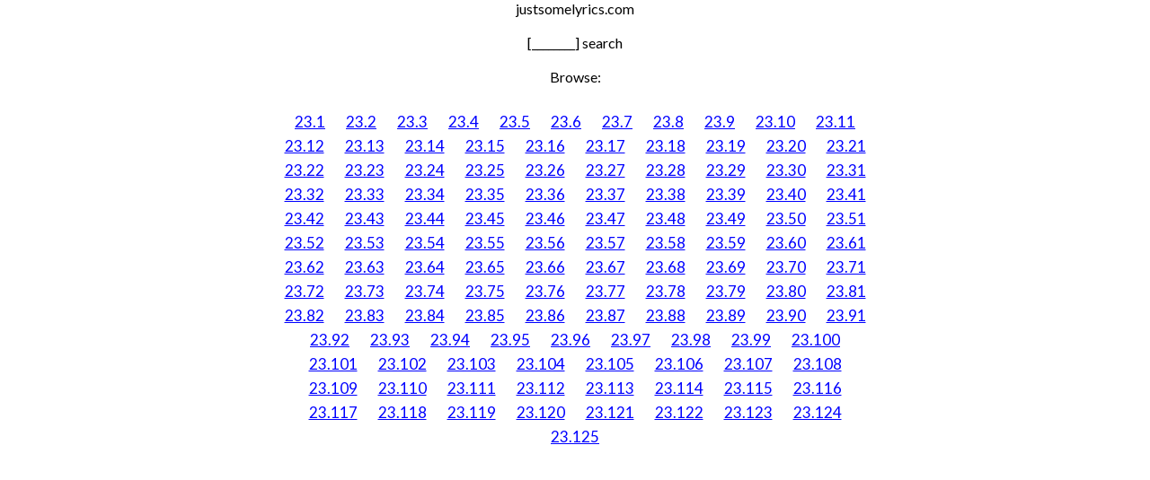

--- FILE ---
content_type: text/html; charset=UTF-8
request_url: https://www.justsomelyrics.com/big-list-23.html
body_size: 996
content:
<!DOCTYPE html>
<html lang="en">
<head>
    <meta charset="utf-8" />
    <meta name="viewport" content="width=device-width, initial-scale=1" />    
    <meta name="robots" content="noarchive" />
    <meta name="google" content="notranslate" />

    <title>BIG LIST</title>
    <meta name="description" content="" />
    <meta name="keywords" content="" />
    
    <meta property="og:type" content="article"/>
    <meta property="og:title" content="" />
    <meta property="og:description" content=""/>
    
    <link href='https://fonts.googleapis.com/css?family=Lato&subset=latin,latin-ext' rel='stylesheet' type='text/css'>
    
    <link rel="stylesheet" media="screen" href="https://www.justsomelyrics.com/css/all.css" />


</head>
<body>

<div class="content">

justsomelyrics.com<br>
<br>
[________] search<br>
<br>
Browse: <br>
<p>
    <a href="https://www.justsomelyrics.com/list-2751.html" style="margin: 0 10px;">23.1</a>
    <a href="https://www.justsomelyrics.com/list-2752.html" style="margin: 0 10px;">23.2</a>
    <a href="https://www.justsomelyrics.com/list-2753.html" style="margin: 0 10px;">23.3</a>
    <a href="https://www.justsomelyrics.com/list-2754.html" style="margin: 0 10px;">23.4</a>
    <a href="https://www.justsomelyrics.com/list-2755.html" style="margin: 0 10px;">23.5</a>
    <a href="https://www.justsomelyrics.com/list-2756.html" style="margin: 0 10px;">23.6</a>
    <a href="https://www.justsomelyrics.com/list-2757.html" style="margin: 0 10px;">23.7</a>
    <a href="https://www.justsomelyrics.com/list-2758.html" style="margin: 0 10px;">23.8</a>
    <a href="https://www.justsomelyrics.com/list-2759.html" style="margin: 0 10px;">23.9</a>
    <a href="https://www.justsomelyrics.com/list-2760.html" style="margin: 0 10px;">23.10</a>
    <a href="https://www.justsomelyrics.com/list-2761.html" style="margin: 0 10px;">23.11</a>
    <a href="https://www.justsomelyrics.com/list-2762.html" style="margin: 0 10px;">23.12</a>
    <a href="https://www.justsomelyrics.com/list-2763.html" style="margin: 0 10px;">23.13</a>
    <a href="https://www.justsomelyrics.com/list-2764.html" style="margin: 0 10px;">23.14</a>
    <a href="https://www.justsomelyrics.com/list-2765.html" style="margin: 0 10px;">23.15</a>
    <a href="https://www.justsomelyrics.com/list-2766.html" style="margin: 0 10px;">23.16</a>
    <a href="https://www.justsomelyrics.com/list-2767.html" style="margin: 0 10px;">23.17</a>
    <a href="https://www.justsomelyrics.com/list-2768.html" style="margin: 0 10px;">23.18</a>
    <a href="https://www.justsomelyrics.com/list-2769.html" style="margin: 0 10px;">23.19</a>
    <a href="https://www.justsomelyrics.com/list-2770.html" style="margin: 0 10px;">23.20</a>
    <a href="https://www.justsomelyrics.com/list-2771.html" style="margin: 0 10px;">23.21</a>
    <a href="https://www.justsomelyrics.com/list-2772.html" style="margin: 0 10px;">23.22</a>
    <a href="https://www.justsomelyrics.com/list-2773.html" style="margin: 0 10px;">23.23</a>
    <a href="https://www.justsomelyrics.com/list-2774.html" style="margin: 0 10px;">23.24</a>
    <a href="https://www.justsomelyrics.com/list-2775.html" style="margin: 0 10px;">23.25</a>
    <a href="https://www.justsomelyrics.com/list-2776.html" style="margin: 0 10px;">23.26</a>
    <a href="https://www.justsomelyrics.com/list-2777.html" style="margin: 0 10px;">23.27</a>
    <a href="https://www.justsomelyrics.com/list-2778.html" style="margin: 0 10px;">23.28</a>
    <a href="https://www.justsomelyrics.com/list-2779.html" style="margin: 0 10px;">23.29</a>
    <a href="https://www.justsomelyrics.com/list-2780.html" style="margin: 0 10px;">23.30</a>
    <a href="https://www.justsomelyrics.com/list-2781.html" style="margin: 0 10px;">23.31</a>
    <a href="https://www.justsomelyrics.com/list-2782.html" style="margin: 0 10px;">23.32</a>
    <a href="https://www.justsomelyrics.com/list-2783.html" style="margin: 0 10px;">23.33</a>
    <a href="https://www.justsomelyrics.com/list-2784.html" style="margin: 0 10px;">23.34</a>
    <a href="https://www.justsomelyrics.com/list-2785.html" style="margin: 0 10px;">23.35</a>
    <a href="https://www.justsomelyrics.com/list-2786.html" style="margin: 0 10px;">23.36</a>
    <a href="https://www.justsomelyrics.com/list-2787.html" style="margin: 0 10px;">23.37</a>
    <a href="https://www.justsomelyrics.com/list-2788.html" style="margin: 0 10px;">23.38</a>
    <a href="https://www.justsomelyrics.com/list-2789.html" style="margin: 0 10px;">23.39</a>
    <a href="https://www.justsomelyrics.com/list-2790.html" style="margin: 0 10px;">23.40</a>
    <a href="https://www.justsomelyrics.com/list-2791.html" style="margin: 0 10px;">23.41</a>
    <a href="https://www.justsomelyrics.com/list-2792.html" style="margin: 0 10px;">23.42</a>
    <a href="https://www.justsomelyrics.com/list-2793.html" style="margin: 0 10px;">23.43</a>
    <a href="https://www.justsomelyrics.com/list-2794.html" style="margin: 0 10px;">23.44</a>
    <a href="https://www.justsomelyrics.com/list-2795.html" style="margin: 0 10px;">23.45</a>
    <a href="https://www.justsomelyrics.com/list-2796.html" style="margin: 0 10px;">23.46</a>
    <a href="https://www.justsomelyrics.com/list-2797.html" style="margin: 0 10px;">23.47</a>
    <a href="https://www.justsomelyrics.com/list-2798.html" style="margin: 0 10px;">23.48</a>
    <a href="https://www.justsomelyrics.com/list-2799.html" style="margin: 0 10px;">23.49</a>
    <a href="https://www.justsomelyrics.com/list-2800.html" style="margin: 0 10px;">23.50</a>
    <a href="https://www.justsomelyrics.com/list-2801.html" style="margin: 0 10px;">23.51</a>
    <a href="https://www.justsomelyrics.com/list-2802.html" style="margin: 0 10px;">23.52</a>
    <a href="https://www.justsomelyrics.com/list-2803.html" style="margin: 0 10px;">23.53</a>
    <a href="https://www.justsomelyrics.com/list-2804.html" style="margin: 0 10px;">23.54</a>
    <a href="https://www.justsomelyrics.com/list-2805.html" style="margin: 0 10px;">23.55</a>
    <a href="https://www.justsomelyrics.com/list-2806.html" style="margin: 0 10px;">23.56</a>
    <a href="https://www.justsomelyrics.com/list-2807.html" style="margin: 0 10px;">23.57</a>
    <a href="https://www.justsomelyrics.com/list-2808.html" style="margin: 0 10px;">23.58</a>
    <a href="https://www.justsomelyrics.com/list-2809.html" style="margin: 0 10px;">23.59</a>
    <a href="https://www.justsomelyrics.com/list-2810.html" style="margin: 0 10px;">23.60</a>
    <a href="https://www.justsomelyrics.com/list-2811.html" style="margin: 0 10px;">23.61</a>
    <a href="https://www.justsomelyrics.com/list-2812.html" style="margin: 0 10px;">23.62</a>
    <a href="https://www.justsomelyrics.com/list-2813.html" style="margin: 0 10px;">23.63</a>
    <a href="https://www.justsomelyrics.com/list-2814.html" style="margin: 0 10px;">23.64</a>
    <a href="https://www.justsomelyrics.com/list-2815.html" style="margin: 0 10px;">23.65</a>
    <a href="https://www.justsomelyrics.com/list-2816.html" style="margin: 0 10px;">23.66</a>
    <a href="https://www.justsomelyrics.com/list-2817.html" style="margin: 0 10px;">23.67</a>
    <a href="https://www.justsomelyrics.com/list-2818.html" style="margin: 0 10px;">23.68</a>
    <a href="https://www.justsomelyrics.com/list-2819.html" style="margin: 0 10px;">23.69</a>
    <a href="https://www.justsomelyrics.com/list-2820.html" style="margin: 0 10px;">23.70</a>
    <a href="https://www.justsomelyrics.com/list-2821.html" style="margin: 0 10px;">23.71</a>
    <a href="https://www.justsomelyrics.com/list-2822.html" style="margin: 0 10px;">23.72</a>
    <a href="https://www.justsomelyrics.com/list-2823.html" style="margin: 0 10px;">23.73</a>
    <a href="https://www.justsomelyrics.com/list-2824.html" style="margin: 0 10px;">23.74</a>
    <a href="https://www.justsomelyrics.com/list-2825.html" style="margin: 0 10px;">23.75</a>
    <a href="https://www.justsomelyrics.com/list-2826.html" style="margin: 0 10px;">23.76</a>
    <a href="https://www.justsomelyrics.com/list-2827.html" style="margin: 0 10px;">23.77</a>
    <a href="https://www.justsomelyrics.com/list-2828.html" style="margin: 0 10px;">23.78</a>
    <a href="https://www.justsomelyrics.com/list-2829.html" style="margin: 0 10px;">23.79</a>
    <a href="https://www.justsomelyrics.com/list-2830.html" style="margin: 0 10px;">23.80</a>
    <a href="https://www.justsomelyrics.com/list-2831.html" style="margin: 0 10px;">23.81</a>
    <a href="https://www.justsomelyrics.com/list-2832.html" style="margin: 0 10px;">23.82</a>
    <a href="https://www.justsomelyrics.com/list-2833.html" style="margin: 0 10px;">23.83</a>
    <a href="https://www.justsomelyrics.com/list-2834.html" style="margin: 0 10px;">23.84</a>
    <a href="https://www.justsomelyrics.com/list-2835.html" style="margin: 0 10px;">23.85</a>
    <a href="https://www.justsomelyrics.com/list-2836.html" style="margin: 0 10px;">23.86</a>
    <a href="https://www.justsomelyrics.com/list-2837.html" style="margin: 0 10px;">23.87</a>
    <a href="https://www.justsomelyrics.com/list-2838.html" style="margin: 0 10px;">23.88</a>
    <a href="https://www.justsomelyrics.com/list-2839.html" style="margin: 0 10px;">23.89</a>
    <a href="https://www.justsomelyrics.com/list-2840.html" style="margin: 0 10px;">23.90</a>
    <a href="https://www.justsomelyrics.com/list-2841.html" style="margin: 0 10px;">23.91</a>
    <a href="https://www.justsomelyrics.com/list-2842.html" style="margin: 0 10px;">23.92</a>
    <a href="https://www.justsomelyrics.com/list-2843.html" style="margin: 0 10px;">23.93</a>
    <a href="https://www.justsomelyrics.com/list-2844.html" style="margin: 0 10px;">23.94</a>
    <a href="https://www.justsomelyrics.com/list-2845.html" style="margin: 0 10px;">23.95</a>
    <a href="https://www.justsomelyrics.com/list-2846.html" style="margin: 0 10px;">23.96</a>
    <a href="https://www.justsomelyrics.com/list-2847.html" style="margin: 0 10px;">23.97</a>
    <a href="https://www.justsomelyrics.com/list-2848.html" style="margin: 0 10px;">23.98</a>
    <a href="https://www.justsomelyrics.com/list-2849.html" style="margin: 0 10px;">23.99</a>
    <a href="https://www.justsomelyrics.com/list-2850.html" style="margin: 0 10px;">23.100</a>
    <a href="https://www.justsomelyrics.com/list-2851.html" style="margin: 0 10px;">23.101</a>
    <a href="https://www.justsomelyrics.com/list-2852.html" style="margin: 0 10px;">23.102</a>
    <a href="https://www.justsomelyrics.com/list-2853.html" style="margin: 0 10px;">23.103</a>
    <a href="https://www.justsomelyrics.com/list-2854.html" style="margin: 0 10px;">23.104</a>
    <a href="https://www.justsomelyrics.com/list-2855.html" style="margin: 0 10px;">23.105</a>
    <a href="https://www.justsomelyrics.com/list-2856.html" style="margin: 0 10px;">23.106</a>
    <a href="https://www.justsomelyrics.com/list-2857.html" style="margin: 0 10px;">23.107</a>
    <a href="https://www.justsomelyrics.com/list-2858.html" style="margin: 0 10px;">23.108</a>
    <a href="https://www.justsomelyrics.com/list-2859.html" style="margin: 0 10px;">23.109</a>
    <a href="https://www.justsomelyrics.com/list-2860.html" style="margin: 0 10px;">23.110</a>
    <a href="https://www.justsomelyrics.com/list-2861.html" style="margin: 0 10px;">23.111</a>
    <a href="https://www.justsomelyrics.com/list-2862.html" style="margin: 0 10px;">23.112</a>
    <a href="https://www.justsomelyrics.com/list-2863.html" style="margin: 0 10px;">23.113</a>
    <a href="https://www.justsomelyrics.com/list-2864.html" style="margin: 0 10px;">23.114</a>
    <a href="https://www.justsomelyrics.com/list-2865.html" style="margin: 0 10px;">23.115</a>
    <a href="https://www.justsomelyrics.com/list-2866.html" style="margin: 0 10px;">23.116</a>
    <a href="https://www.justsomelyrics.com/list-2867.html" style="margin: 0 10px;">23.117</a>
    <a href="https://www.justsomelyrics.com/list-2868.html" style="margin: 0 10px;">23.118</a>
    <a href="https://www.justsomelyrics.com/list-2869.html" style="margin: 0 10px;">23.119</a>
    <a href="https://www.justsomelyrics.com/list-2870.html" style="margin: 0 10px;">23.120</a>
    <a href="https://www.justsomelyrics.com/list-2871.html" style="margin: 0 10px;">23.121</a>
    <a href="https://www.justsomelyrics.com/list-2872.html" style="margin: 0 10px;">23.122</a>
    <a href="https://www.justsomelyrics.com/list-2873.html" style="margin: 0 10px;">23.123</a>
    <a href="https://www.justsomelyrics.com/list-2874.html" style="margin: 0 10px;">23.124</a>
    <a href="https://www.justsomelyrics.com/list-2875.html" style="margin: 0 10px;">23.125</a>
</p>

</div>

</body>
</html>
